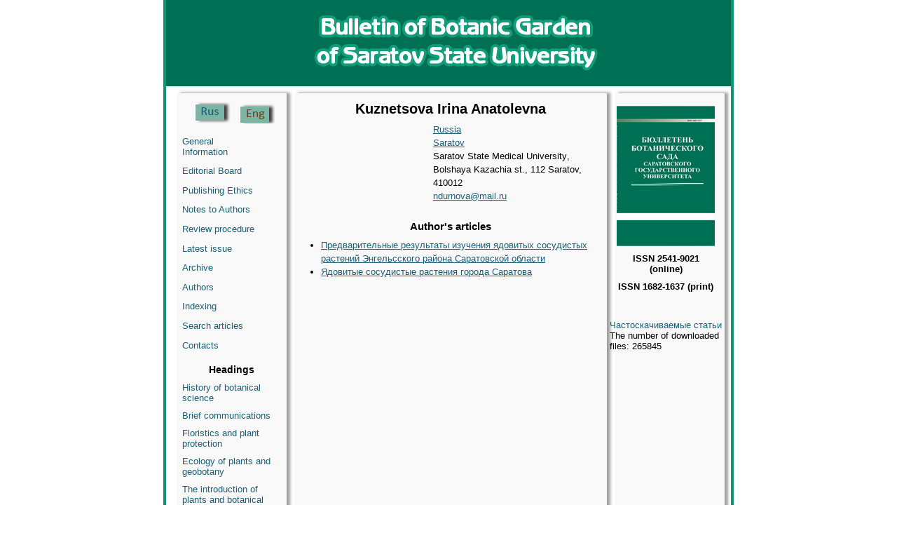

--- FILE ---
content_type: text/html; charset=utf-8
request_url: https://bbs.sgu.ru/en/authors/kuznetsova
body_size: 14098
content:
<!DOCTYPE html PUBLIC "-//W3C//DTD XHTML+RDFa 1.0//EN"
  "http://www.w3.org/MarkUp/DTD/xhtml-rdfa-1.dtd">
<html xmlns="http://www.w3.org/1999/xhtml" xml:lang="en" version="XHTML+RDFa 1.0" dir="ltr"
  xmlns:content="http://purl.org/rss/1.0/modules/content/"
  xmlns:dc="http://purl.org/dc/terms/"
  xmlns:foaf="http://xmlns.com/foaf/0.1/"
  xmlns:og="http://ogp.me/ns#"
  xmlns:rdfs="http://www.w3.org/2000/01/rdf-schema#"
  xmlns:sioc="http://rdfs.org/sioc/ns#"
  xmlns:sioct="http://rdfs.org/sioc/types#"
  xmlns:skos="http://www.w3.org/2004/02/skos/core#"
  xmlns:xsd="http://www.w3.org/2001/XMLSchema#">

<head profile="http://www.w3.org/1999/xhtml/vocab">
  <meta http-equiv="Content-Type" content="text/html; charset=utf-8" />
<meta name="Generator" content="Drupal 7 (http://drupal.org)" />
<link rel="canonical" href="/en/authors/kuznetsova" />
<link rel="shortlink" href="/en/node/1818" />
<link rel="shortcut icon" href="https://bbs.sgu.ru/misc/favicon.ico" type="image/vnd.microsoft.icon" />
  <title>Кузнецова Ирина Анатольевна | Izvestiya of Saratov University. New series. Series: Earth Sciences</title>
  <link type="text/css" rel="stylesheet" href="https://bbs.sgu.ru/sites/bbs.sgu.ru/files/css/css_xE-rWrJf-fncB6ztZfd2huxqgxu4WO-qwma6Xer30m4.css" media="all" />
<link type="text/css" rel="stylesheet" href="https://bbs.sgu.ru/sites/bbs.sgu.ru/files/css/css_vZ7OMldNxT0kN_1nW7_5iIquAxAdcU-aJ-ucVab5t40.css" media="all" />
<link type="text/css" rel="stylesheet" href="https://bbs.sgu.ru/sites/bbs.sgu.ru/files/css/css_Kwa0UDz4gWMoLxZZ6_LyNA2SBh8u5CnKedaVrxsr7mM.css" media="all" />
<link type="text/css" rel="stylesheet" href="https://bbs.sgu.ru/sites/bbs.sgu.ru/files/css/css_gDq9AsZpLT5-BhF1OuXpuja_gCD92uA-NKFM8RziN1E.css" media="all" />
  <script type="text/javascript" src="https://bbs.sgu.ru/sites/bbs.sgu.ru/files/js/js_YD9ro0PAqY25gGWrTki6TjRUG8TdokmmxjfqpNNfzVU.js"></script>
<script type="text/javascript" src="https://bbs.sgu.ru/sites/bbs.sgu.ru/files/js/js_gHk2gWJ_Qw_jU2qRiUmSl7d8oly1Cx7lQFrqcp3RXcI.js"></script>
<script type="text/javascript" src="https://bbs.sgu.ru/sites/bbs.sgu.ru/files/js/js_N23fS6ooC-uvOJ2j7mtuBbVQeGAvoXnACb9oAiqrOPE.js"></script>
<script type="text/javascript" src="https://bbs.sgu.ru/sites/bbs.sgu.ru/files/js/js_cUeer2cxQad3e4m1WeNPMeX_4f6QX4eo5fVPt-xHfy0.js"></script>
<script type="text/javascript">
<!--//--><![CDATA[//><!--
jQuery.extend(Drupal.settings, {"basePath":"\/","pathPrefix":"en\/","setHasJsCookie":0,"ajaxPageState":{"theme":"geojournal","theme_token":"qiT5rdXeurC2yqn6FFeEotrr7WkP2EcD2AIuGLwsXkU","js":{"modules\/statistics\/statistics.js":1,"misc\/jquery.js":1,"misc\/jquery-extend-3.4.0.js":1,"misc\/jquery-html-prefilter-3.5.0-backport.js":1,"misc\/jquery.once.js":1,"misc\/drupal.js":1,"sites\/all\/modules\/entityreference\/js\/entityreference.js":1,"sites\/all\/modules\/field_group\/field_group.js":1,"sites\/bbs.sgu.ru\/themes\/geojournal\/js\/placeholder_polyfill.jquery.min.combo.js":1},"css":{"modules\/system\/system.base.css":1,"modules\/system\/system.menus.css":1,"modules\/system\/system.messages.css":1,"modules\/system\/system.theme.css":1,"modules\/comment\/comment.css":1,"modules\/field\/theme\/field.css":1,"modules\/node\/node.css":1,"modules\/search\/search.css":1,"modules\/user\/user.css":1,"sites\/all\/modules\/views\/css\/views.css":1,"sites\/all\/modules\/ckeditor\/css\/ckeditor.css":1,"sites\/all\/modules\/ctools\/css\/ctools.css":1,"modules\/locale\/locale.css":1,"sites\/bbs.sgu.ru\/themes\/geojournal\/css\/style.css":1,"sites\/bbs.sgu.ru\/themes\/geojournal\/css\/placeholder_polyfill.min.css":1}},"statistics":{"data":{"nid":"1818"},"url":"\/modules\/statistics\/statistics.php"},"field_group":{"div":"full"}});
//--><!]]>
</script>
</head>
<body class="html not-front not-logged-in two-sidebars page-node page-node- page-node-1818 node-type-author i18n-en" >
  <div id="skip-link">
    <a href="#main-content" class="element-invisible element-focusable">Skip to main content</a>
  </div>
    
<div class="wrap">
	<header>
		<div class="logo">
		          <a href="/en" title="Home" rel="home" id="logo">
          <!--<img src="" alt="Home" />-->
        </a>
		  		</div>
	</header>
	<section>
    <div id="top-section"><!-- --></div>
		<nav id="menu-left">
			<div class="language">
				<div class="language_button">
					  <div class="region region-language">
    <div id="block-locale-language-content" class="block block-locale">

    
  <div class="content">
    <ul class="language-switcher-locale-url"><li class="ru first"><a href="/ru/authors/kuznecova" class="language-link" xml:lang="ru"><img class="language-icon" typeof="foaf:Image" src="https://bbs.sgu.ru/sites/all/modules/languageicons/flags/ru.png" width="16" height="12" alt="Русский" title="Русский" /> Русский</a></li>
<li class="en last active"><a href="/en/authors/kuznetsova" class="language-link active" xml:lang="en"><img class="language-icon" typeof="foaf:Image" src="https://bbs.sgu.ru/sites/all/modules/languageicons/flags/en.png" width="16" height="12" alt="English" title="English" /> English</a></li>
</ul>  </div>
</div>
  </div>
				</div>
			</div>
			<div id="sidebar_first" class="column sidebar">
				  <div class="region region-sidebar-first">
    <div id="block-system-main-menu" class="block block-system block-menu">

    
  <div class="content">
    <ul class="menu"><li class="first leaf"><a href="/en/content/general-information">General Information</a></li>
<li class="leaf"><a href="/en/editorial-board">Editorial Board</a></li>
<li class="leaf"><a href="/en/content/publishing-ethics">Publishing Ethics</a></li>
<li class="leaf"><a href="/en/for-authors">Notes to Authors</a></li>
<li class="leaf"><a href="/en/content/review-procedure" title="">Review procedure</a></li>
<li class="leaf"><a href="/en/latest" title="">Latest issue</a></li>
<li class="leaf"><a href="/en/journal/issues" title="">Archive</a></li>
<li class="leaf"><a href="/en/authors/list" title="">Authors</a></li>
<li class="leaf"><a href="/en/indexing">Indexing</a></li>
<li class="leaf"><a href="/en/articles/list" title="">Search articles</a></li>
<li class="last leaf"><a href="/en/contact">Contacts</a></li>
</ul>  </div>
</div>
<div id="block-views-headings-block-1" class="block block-views">

    <h2>Headings</h2>
  
  <div class="content">
    <div class="view view-headings view-id-headings view-display-id-block_1 view-dom-id-01beef3e8a89ffcb0a8dc7e72ef7a69e">
        
  
  
      <div class="view-content">
      <div class="item-list">    <ul class="headings-menu">          <li class="views-row views-row-1 views-row-odd views-row-first">  
  <div class="views-field views-field-name-i18n">        <span class="field-content"><a href="/en/rubrika/istoriya-botanicheskoy-nauki">History of botanical science</a></span>  </div></li>
          <li class="views-row views-row-2 views-row-even">  
  <div class="views-field views-field-name-i18n">        <span class="field-content"><a href="/en/rubrika/kratkie-soobshcheniya">Brief communications</a></span>  </div></li>
          <li class="views-row views-row-3 views-row-odd">  
  <div class="views-field views-field-name-i18n">        <span class="field-content"><a href="/en/rubrika/floristika-i-ohrana-rasteniy">Floristics and plant protection</a></span>  </div></li>
          <li class="views-row views-row-4 views-row-even">  
  <div class="views-field views-field-name-i18n">        <span class="field-content"><a href="/en/rubrika/ekologiya-rasteniy-i-geobotanika">Ecology of plants and geobotany</a></span>  </div></li>
          <li class="views-row views-row-5 views-row-odd">  
  <div class="views-field views-field-name-i18n">        <span class="field-content"><a href="/en/rubrika/introdukciya-rasteniy-i-botanicheskoe-resursovedenie">The introduction of plants and botanical resource research</a></span>  </div></li>
          <li class="views-row views-row-6 views-row-even">  
  <div class="views-field views-field-name-i18n">        <span class="field-content"><a href="/en/rubrika/genetika-i-evolyuciya-rasteniy">Genetics and plant evolution</a></span>  </div></li>
          <li class="views-row views-row-7 views-row-odd views-row-last">  
  <div class="views-field views-field-name-i18n">        <span class="field-content"><a href="/en/rubrika/strukturnaya-botanika-fiziologiya-i-biohimiya-rasteniy">Structural botany, physiology and biochemistry of plants</a></span>  </div></li>
      </ul></div>    </div>
  
  
  
  
  
  
</div>  </div>
</div>
  </div>
			</div>
		</nav>
    <div id="mcontent">
      <article class="contents clearfix">
				<a id="main-content"></a>
																          <div class="tabs"></div>
        																  <div class="region region-content">
    <div id="block-system-main" class="block block-system">

    
  <div class="content">
    <div id="node-1818" class="node node-author clearfix" about="/en/authors/kuznetsova" typeof="sioc:Item foaf:Document">

  
      <span property="dc:title" content="Кузнецова Ирина Анатольевна" class="rdf-meta element-hidden"></span><span property="sioc:num_replies" content="0" datatype="xsd:integer" class="rdf-meta element-hidden"></span>
  
  <div class="content">
    <div class="group-fio">
      <span class="field field-name-field-lastname field-type-text field-label-hidden"><span class="field-items"><span class="field-item even">Kuznetsova </span></span></span> <span class="field field-name-field-name2 field-type-text field-label-hidden"><span class="field-items"><span class="field-item even">Irina</span></span></span> <span class="field field-name-field-middle-name field-type-text field-label-hidden"><span class="field-items"><span class="field-item even">Anatolevna</span></span></span>    </div>
    <div id="node-author-full-group-info" class=" group-info field-group-div"><span class="field field-name-field-country field-type-taxonomy-term-reference field-label-inline clearfix"><span class="field-items"><span class="field-item even"><a href="/en/taxonomy/term/299" typeof="skos:Concept" property="rdfs:label skos:prefLabel">Russia</a></span></span></span><span class="field field-name-field-city-link field-type-taxonomy-term-reference field-label-inline clearfix"><span class="field-items"><span class="field-item even"><a href="/en/taxonomy/term/312" typeof="skos:Concept" property="rdfs:label skos:prefLabel">Saratov</a></span></span></span><span class="field field-name-field-company-link field-type-entityreference field-label-inline clearfix"><span class="field-items"><span class="field-item even"><span class="field field-name-title-field field-type-text field-label-hidden"><span class="field-items"><span class="field-item even">Saratov State Medical University</span></span></span>, <span class="field field-name-field-address field-type-text field-label-hidden"><span class="field-items"><span class="field-item even">Bolshaya Kazachia st., 112 Saratov, 410012</span></span></span></span></span></span><span class="field field-name-field-email field-type-email field-label-inline clearfix"><span class="field-items"><span class="field-item even"><a href="mailto:ndurnova@mail.ru">ndurnova@mail.ru</a></span></span></span></div>  </div>

  
  
</div>
  </div>
</div>
<div id="block-author-articles-block-author-articles" class="block block-author-articles-block">

    <h2>Author's articles</h2>
  
  <div class="content">
    <div class="item-list"><ul><li class="first"><a href="/en/node/1819">Предварительные результаты изучения ядовитых сосудистых растений Энгельсского района Саратовской области</a></li>
<li class="last"><a href="/en/node/2790">Ядовитые сосудистые растения города Саратова</a></li>
</ul></div>  </div>
</div>
  </div>
      </article>
    </div>
		<nav id="menu-right">
      <div id="issue"></div>
      <div class="ISSN">ISSN 2541-9021 (online)</div>
      <div class="ISSN">ISSN 1682-1637 (print)</div>
			<div id="sidebar_second" class="column sidebar">
          <div class="region region-sidebar-second">
    <div id="block-block-11" class="block block-block">

    
  <div class="content">
    <p><a href="https://bbs.sgu.ru/en/pretty-articles">Частоскачиваемые статьи</a></p>
  </div>
</div>
<div id="block-myblock-count-max-count-block" class="block block-myblock-count">

    
  <div class="content">
    <div>The number of downloaded files: 265845</div>  </div>
</div>
  </div>
			</div>
		</nav>
    <div id="bottom-section"><!-- --></div>
	</section>
  <div class="empty"><!-- --></div>
     <footer>
       <div>© 2016-2026 Saratov State University</div>
     </footer>
   <div class="empty"><!-- --></div>
</div>
    <div class="region region-page-bottom">
    <div class="ym-counter"><!-- Yandex.Metrika counter -->
<script type="text/javascript">
    (function (d, w, c) {
        (w[c] = w[c] || []).push(function() {
            try {
                w.yaCounter44821645 = new Ya.Metrika({
                    id:44821645,
                    clickmap:true,
                    trackLinks:true,
                    accurateTrackBounce:true
                });
            } catch(e) { }
        });

        var n = d.getElementsByTagName("script")[0],
            s = d.createElement("script"),
            f = function () { n.parentNode.insertBefore(s, n); };
        s.type = "text/javascript";
        s.async = true;
        s.src = "https://mc.yandex.ru/metrika/watch.js";

        if (w.opera == "[object Opera]") {
            d.addEventListener("DOMContentLoaded", f, false);
        } else { f(); }
    })(document, window, "yandex_metrika_callbacks");
</script>
<noscript><div><img src="https://mc.yandex.ru/watch/44821645" style="position:absolute; left:-9999px;" alt="" /></div></noscript>
<!-- /Yandex.Metrika counter --></div>  </div>
<script type="text/javascript" src="https://bbs.sgu.ru/sites/bbs.sgu.ru/files/js/js_VU7P4CTgUZdF2SyFko5LLAg9ZK0OSVjXVaAFnTLgVt0.js"></script>
</body>
</html>
